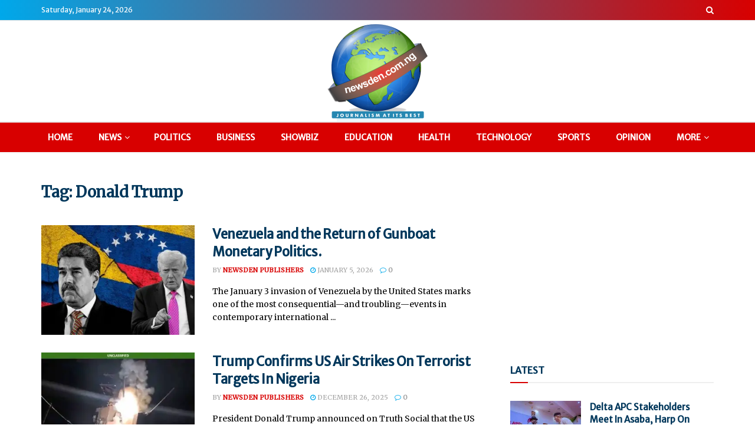

--- FILE ---
content_type: text/html; charset=utf-8
request_url: https://www.google.com/recaptcha/api2/aframe
body_size: 268
content:
<!DOCTYPE HTML><html><head><meta http-equiv="content-type" content="text/html; charset=UTF-8"></head><body><script nonce="lqI3aR847rzXu0SXk1DqoQ">/** Anti-fraud and anti-abuse applications only. See google.com/recaptcha */ try{var clients={'sodar':'https://pagead2.googlesyndication.com/pagead/sodar?'};window.addEventListener("message",function(a){try{if(a.source===window.parent){var b=JSON.parse(a.data);var c=clients[b['id']];if(c){var d=document.createElement('img');d.src=c+b['params']+'&rc='+(localStorage.getItem("rc::a")?sessionStorage.getItem("rc::b"):"");window.document.body.appendChild(d);sessionStorage.setItem("rc::e",parseInt(sessionStorage.getItem("rc::e")||0)+1);localStorage.setItem("rc::h",'1769235070440');}}}catch(b){}});window.parent.postMessage("_grecaptcha_ready", "*");}catch(b){}</script></body></html>